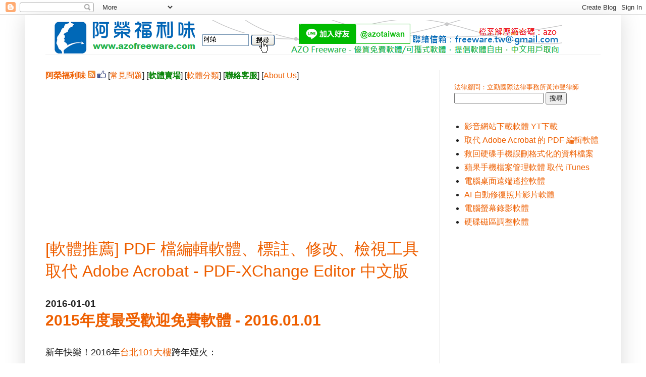

--- FILE ---
content_type: text/html; charset=UTF-8
request_url: https://www.azofreeware.com/b/stats?style=BLACK_TRANSPARENT&timeRange=ALL_TIME&token=APq4FmAQpHwDtdEC_t36BQXpBuHobyEv-Mu-g5ZgRODDKfoZANUIGxD58AbRvh9QpHVbz9-yRNERu3O2dZFtEC8X_87YdqZszA
body_size: 35
content:
{"total":354993955,"sparklineOptions":{"backgroundColor":{"fillOpacity":0.1,"fill":"#000000"},"series":[{"areaOpacity":0.3,"color":"#202020"}]},"sparklineData":[[0,37],[1,33],[2,37],[3,37],[4,36],[5,31],[6,38],[7,30],[8,31],[9,36],[10,36],[11,37],[12,35],[13,39],[14,32],[15,31],[16,37],[17,38],[18,37],[19,38],[20,37],[21,35],[22,35],[23,37],[24,43],[25,41],[26,53],[27,95],[28,100],[29,39]],"nextTickMs":404}

--- FILE ---
content_type: text/html; charset=utf-8
request_url: https://www.google.com/recaptcha/api2/aframe
body_size: 269
content:
<!DOCTYPE HTML><html><head><meta http-equiv="content-type" content="text/html; charset=UTF-8"></head><body><script nonce="WsS96CgJUvBpSMMkDjvbWw">/** Anti-fraud and anti-abuse applications only. See google.com/recaptcha */ try{var clients={'sodar':'https://pagead2.googlesyndication.com/pagead/sodar?'};window.addEventListener("message",function(a){try{if(a.source===window.parent){var b=JSON.parse(a.data);var c=clients[b['id']];if(c){var d=document.createElement('img');d.src=c+b['params']+'&rc='+(localStorage.getItem("rc::a")?sessionStorage.getItem("rc::b"):"");window.document.body.appendChild(d);sessionStorage.setItem("rc::e",parseInt(sessionStorage.getItem("rc::e")||0)+1);localStorage.setItem("rc::h",'1769332946025');}}}catch(b){}});window.parent.postMessage("_grecaptcha_ready", "*");}catch(b){}</script></body></html>